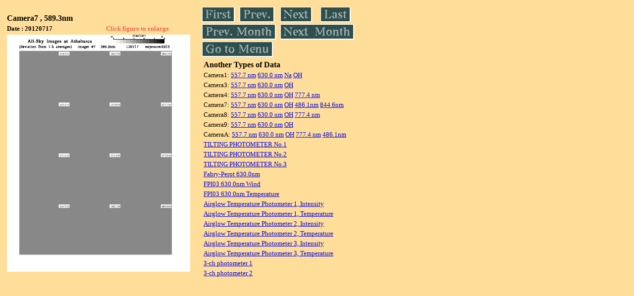

--- FILE ---
content_type: text/html
request_url: https://stdb2.isee.nagoya-u.ac.jp/omti/data/daily/cam7/2012/C77_120717.html
body_size: 5962
content:
<HTML><HEAD><TITLE>C77_120717</TITLE></HEAD>
<BODY BGCOLOR="#FFDE99">
<TABLE WIDTH=720>
<TR>

<TD WIDTH=370>
<TABLE WIDTH=370>
<TR><TH COLSPAN="2" ALIGN="LEFT"><B><FONT SIZE=3>Camera7 , 589.3nm</FONT></B></TH></TR>
<TR>
<TH ALIGN="LEFT"><FONT SIZE=2>Date : 20120717 </FONT></TH>
<TH><FONT SIZE=2 COLOR="#FF6347"> Click figure to enlarge</FONT></TH>
</TR>
<TR><TH COLSPAN="2" ALIGN="LEFT">
<A HREF="../../../html/cam7/2012/C77_120717.html" TARGET="TOP"><IMG SRC="../../../gif/cam7/2012/C77_120717.gif" WIDTH=370></A></TH></TR>
</TABLE>
</TD>

<TD WIDTH=300 VALIGN=LEFT,TOP>
<TABLE WIDTH="100%">
<TR>
<TD ALIGN="LEFT"><A HREF="C77_120713.html"><IMG SRC="../../../images/first.gif" ALT="First"BORDER="0"></A></TD>
<TD ALIGN="LEFT"><A HREF="C77_120715.html"><IMG SRC="../../../images/prev.gif" ALT="Previous"BORDER="0"></A></TD>
<TD ALIGN="LEFT"><A HREF="C77_120718.html"><IMG SRC="../../../images/next.gif" ALT="Next"BORDER="0"></A></TD>
<TD ALIGN="LEFT"><A HREF="C77_120730.html"><IMG SRC="../../../images/last.gif" ALT="Last"BORDER="0"></A></TD>
</TR>
<TR>
<TH COLSPAN="2" ALIGN="LEFT">
<A HREF="C77_120613.html"><IMG SRC="../../../images/pmonth.gif" ALT="Previous Month"BORDER="0"></A>
</TH>
<TH COLSPAN="2" ALIGN="LEFT">
<A HREF="C77_120810.html"><IMG SRC="../../../images/nmonth.gif" ALT="Next Month"BORDER="0"></A>
</TH>
</TR>
<TR><TH COLSPAN="4" ALIGN="LEFT">
<A HREF="../../../data.html"><IMG SRC="../../../images/menu.gif" BORDER="0"></A>
</TH>
</TR><TR>
<TH COLSPAN="4" ALIGN="LEFT">
<TABLE>
<TR><TD>
<B><FONT SIZE=3>Another Types of Data</FONT></B>
</TD></TR><TR><TD> <FONT SIZE=2> Camera1: 
<A HREF="../../cam1/2012/C11_120717.html"target="_blank">
  557.7 nm</A>
<A HREF="../../cam1/2012/C12_120717.html"target="_blank">
  630.0 nm</A>
<A HREF="../../cam1/2012/C14_120717.html"target="_blank">
  Na</A>
<A HREF="../../cam1/2012/C13_120717.html"target="_blank">
  OH</A>
</FONT></TD></TR>
<TR><TD> <FONT SIZE=2> Camera3: 
<A HREF="../../cam3/2012/C31_120717.html"target="_blank">
  557.7 nm</A>
<A HREF="../../cam3/2012/C32_120717.html"target="_blank">
  630.0 nm</A>
<A HREF="../../cam3/2012/C33_120717.html"target="_blank">
  OH</A>
</FONT></TD></TR>
<TR><TD> <FONT SIZE=2> Camera4: 
<A HREF="../../cam4/2012/C41_120717.html"target="_blank">
  557.7 nm</A>
<A HREF="../../cam4/2012/C42_120717.html"target="_blank">
  630.0 nm</A>
<A HREF="../../cam4/2012/C43_120717.html"target="_blank">
  OH</A>
<A HREF="../../cam4/2012/C44_120717.html"target="_blank">
  777.4 nm</A>
</FONT></TD></TR>
<TR><TD> <FONT SIZE=2> Camera7: 
<A HREF="../../cam7/2012/C71_120717.html"target="_blank">
  557.7 nm</A>
<A HREF="../../cam7/2012/C72_120717.html"target="_blank">
  630.0 nm</A>
<A HREF="../../cam7/2012/C73_120717.html"target="_blank">
  OH</A>
<A HREF="../../cam7/2012/C74_120717.html"target="_blank">
  486.1nm</A>
<A HREF="../../cam7/2012/C76_120717.html"target="_blank">
  844.6nm</A>
</FONT></TD></TR>
<TR><TD> <FONT SIZE=2> Camera8: 
<A HREF="../../cam8/2012/C81_120717.html"target="_blank">
  557.7 nm</A>
<A HREF="../../cam8/2012/C82_120717.html"target="_blank">
  630.0 nm</A>
<A HREF="../../cam8/2012/C83_120717.html"target="_blank">
  OH</A>
<A HREF="../../cam8/2012/C84_120717.html"target="_blank">
  777.4 nm</A>
</FONT></TD></TR>
<TR><TD> <FONT SIZE=2> Camera9: 
<A HREF="../../cam9/2012/C91_120717.html"target="_blank">
  557.7 nm</A>
<A HREF="../../cam9/2012/C92_120717.html"target="_blank">
  630.0 nm</A>
<A HREF="../../cam9/2012/C93_120717.html"target="_blank">
  OH</A>
</FONT></TD></TR>
<TR><TD> <FONT SIZE=2> CameraA: 
<A HREF="../../cama/2012/CA1_120717.html"target="_blank">
  557.7 nm</A>
<A HREF="../../cama/2012/CA2_120717.html"target="_blank">
  630.0 nm</A>
<A HREF="../../cama/2012/CA3_120717.html"target="_blank">
  OH</A>
<A HREF="../../cama/2012/CA4_120717.html"target="_blank">
  777.4 nm</A>
<A HREF="../../cama/2012/CA6_120717.html"target="_blank">
  486.1nm</A>
</FONT></TD></TR>
<TR><TD>
<A HREF="../../tilt1/2012/120717_tilt1.html" target="_blank">
<FONT SIZE=2> TILTING PHOTOMETER No.1</FONT></A>
</TD></TR>
<TR><TD>
<A HREF="../../tilt2/2012/120717_tilt2.html" target="_blank">
<FONT SIZE=2> TILTING PHOTOMETER No.2</FONT></A>
</TD></TR>
<TR><TD>
<A HREF="../../tilt3/2012/120717_tilt3.html" target="_blank">
<FONT SIZE=2> TILTING PHOTOMETER No.3</FONT></A>
</TD></TR>
<TR><TD>
<A HREF="../../fpi/2012/FPX_120717_wind.html" target="_blank">
<FONT SIZE=2> Fabry-Perot 630.0nm</FONT></A>
</TD></TR>
<TR><TD>
<A HREF="../../fp03/2012/FP032120717122000_wind.html" target="_blank">
<FONT SIZE=2> FPI03 630.0nm Wind</FONT></A>
</TD></TR>
<TR><TD>
<A HREF="../../fp03/2012/FP032120717115945_temperature.html" target="_blank">
<FONT SIZE=2> FPI03 630.0nm Temperature</FONT></A>
</TD></TR>
<TR><TD>
<A HREF="../../atp1/2012/S1_120717_int.html" target="_blank">
<FONT SIZE=2> Airglow Temperature Photometer 1, Intensity</FONT></A>
</TD></TR>
<TR><TD>
<A HREF="../../atp1/2012/S1_120717_temp.html" target="_blank">
<FONT SIZE=2> Airglow Temperature Photometer 1, Temperature</FONT></A>
</TD></TR>
<TR><TD>
<A HREF="../../atp2/2012/S2_120717_int.html" target="_blank">
<FONT SIZE=2> Airglow Temperature Photometer 2, Intensity</FONT></A>
</TD></TR>
<TR><TD>
<A HREF="../../atp2/2012/S2_120717_temp.html" target="_blank">
<FONT SIZE=2> Airglow Temperature Photometer 2, Temperature</FONT></A>
</TD></TR>
<TR><TD>
<A HREF="../../atp3/2012/S3_120717_int.html" target="_blank">
<FONT SIZE=2> Airglow Temperature Photometer 3, Intensity</FONT></A>
</TD></TR>
<TR><TD>
<A HREF="../../atp3/2012/S3_120717_temp.html" target="_blank">
<FONT SIZE=2> Airglow Temperature Photometer 3, Temperature</FONT></A>
</TD></TR>
<TR><TD>
<A HREF="../../photo1/2012/3chphoto_120717_MSR.html" target="_blank">
<FONT SIZE=2> 3-ch photometer 1</FONT></A>
</TD></TR>
<TR><TD>
<A HREF="../../photo2/2012/3chphoto_120717_RIK.html" target="_blank">
<FONT SIZE=2> 3-ch photometer 2</FONT></A>
</TD></TR>
</TABLE>
</TH></TR>
</TABLE>
</TD>
</TABLE>
</BODY></HTML>
